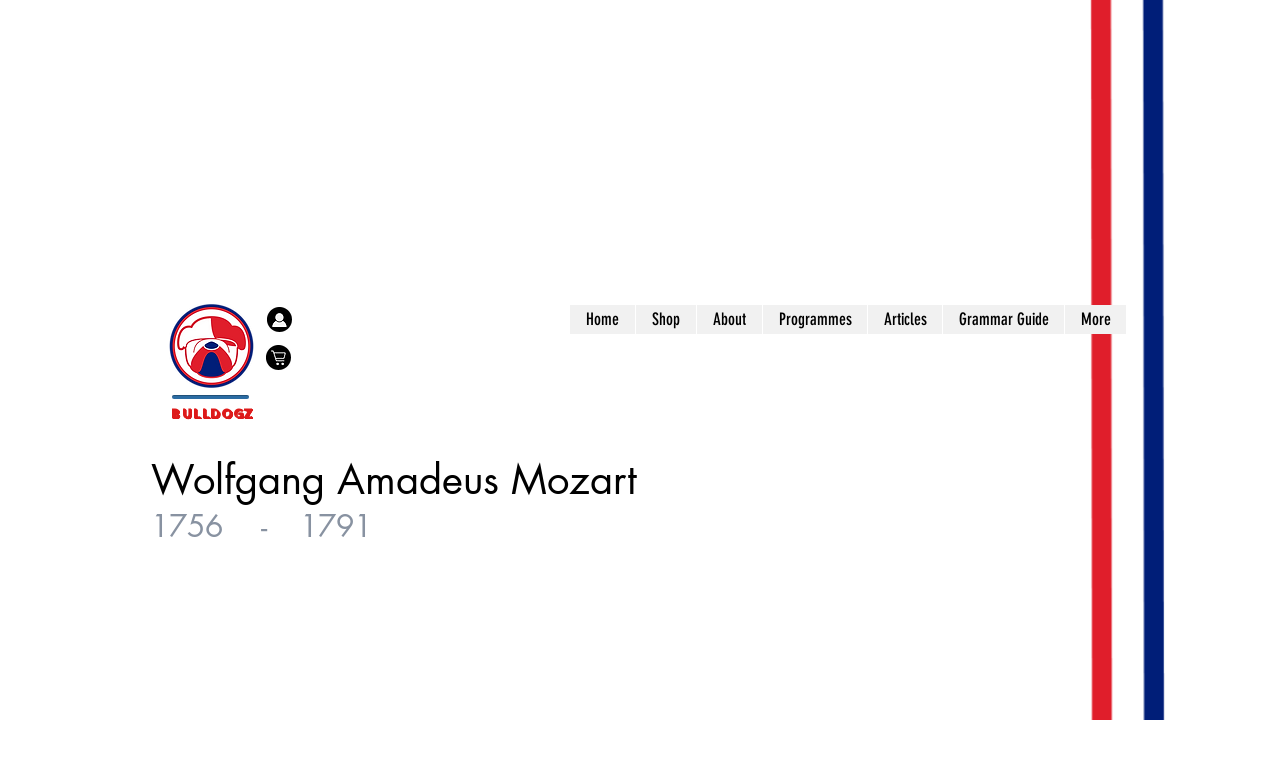

--- FILE ---
content_type: text/html; charset=utf-8
request_url: https://www.google.com/recaptcha/api2/aframe
body_size: 268
content:
<!DOCTYPE HTML><html><head><meta http-equiv="content-type" content="text/html; charset=UTF-8"></head><body><script nonce="80q9Y102qFSBzN6RQswyiA">/** Anti-fraud and anti-abuse applications only. See google.com/recaptcha */ try{var clients={'sodar':'https://pagead2.googlesyndication.com/pagead/sodar?'};window.addEventListener("message",function(a){try{if(a.source===window.parent){var b=JSON.parse(a.data);var c=clients[b['id']];if(c){var d=document.createElement('img');d.src=c+b['params']+'&rc='+(localStorage.getItem("rc::a")?sessionStorage.getItem("rc::b"):"");window.document.body.appendChild(d);sessionStorage.setItem("rc::e",parseInt(sessionStorage.getItem("rc::e")||0)+1);localStorage.setItem("rc::h",'1764816960947');}}}catch(b){}});window.parent.postMessage("_grecaptcha_ready", "*");}catch(b){}</script></body></html>